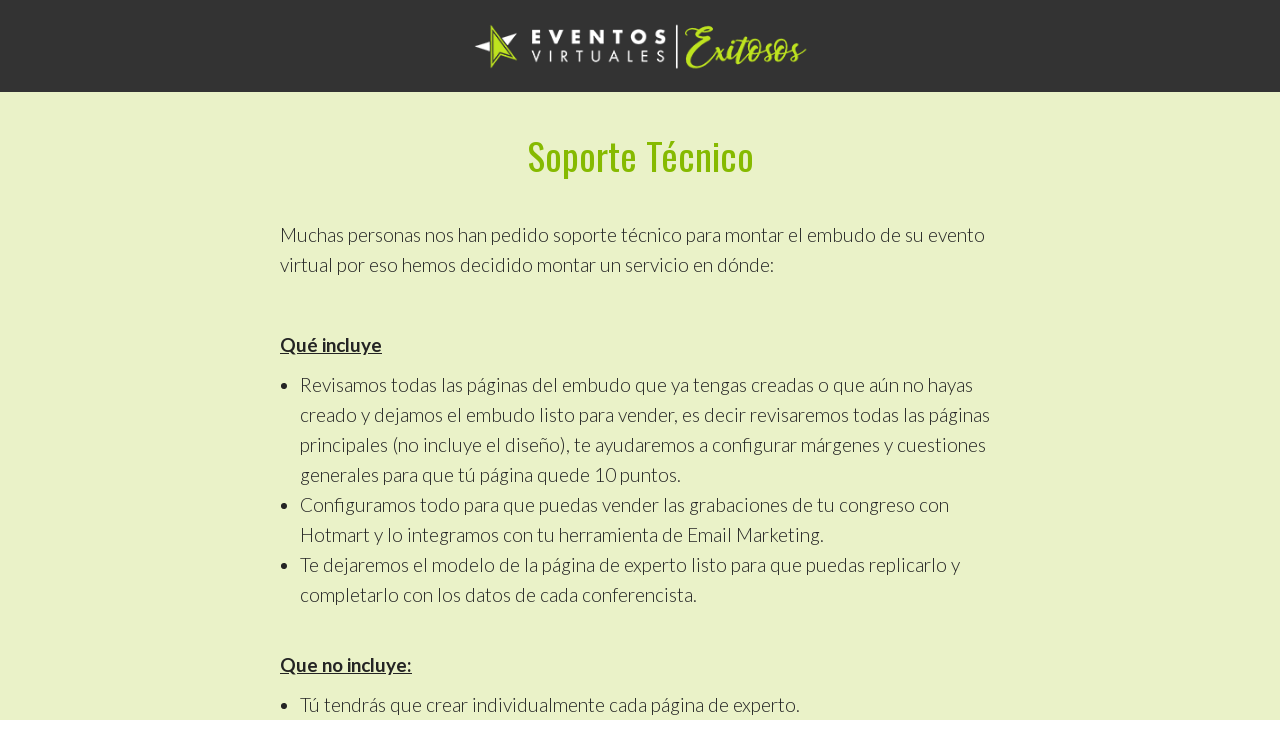

--- FILE ---
content_type: text/html; charset=UTF-8
request_url: https://eventosvirtualesexitosos.com/soporte-tecnico/
body_size: 11586
content:
<!DOCTYPE html>
<!--[if IE 7]>
<html class="ie ie7" lang="es">
<![endif]-->
<!--[if IE 8]>
<html class="ie ie8" lang="es">
<![endif]-->
<!--[if !(IE 7) | !(IE 8)  ]><!-->
<html lang="es"class="tcb">
	<!--<![endif]-->
	<head>
				<meta charset="UTF-8"/>
								
						<meta name="viewport" content="width=device-width, initial-scale=1.0"/>

		<meta name='robots' content='index, follow, max-image-preview:large, max-snippet:-1, max-video-preview:-1' />

	<!-- This site is optimized with the Yoast SEO plugin v23.4 - https://yoast.com/wordpress/plugins/seo/ -->
	<title>Eventos Virtuales Exitosos – Soporte Técnico - Eventos Virtuales Exitosos</title><link rel="stylesheet" href="https://eventosvirtualesexitosos.com/wp-content/cache/min/1/47ba0885c74202219bb5bf07af4907f9.css" media="all" data-minify="1" />
	<link rel="canonical" href="https://eventosvirtualesexitosos.com/soporte-tecnico/" />
	<meta property="og:locale" content="es_ES" />
	<meta property="og:type" content="article" />
	<meta property="og:title" content="Eventos Virtuales Exitosos – Soporte Técnico - Eventos Virtuales Exitosos" />
	<meta property="og:url" content="https://eventosvirtualesexitosos.com/soporte-tecnico/" />
	<meta property="og:site_name" content="Eventos Virtuales Exitosos" />
	<meta property="article:modified_time" content="2018-09-20T08:43:11+00:00" />
	<meta property="og:image" content="//eventosvirtualesexitosos.com/wp-content/uploads/2018/01/logo-fondo-negro-400.png" />
	<meta name="twitter:card" content="summary_large_image" />
	<meta name="twitter:label1" content="Tiempo de lectura" />
	<meta name="twitter:data1" content="1 minuto" />
	<script type="application/ld+json" class="yoast-schema-graph">{"@context":"https://schema.org","@graph":[{"@type":"WebPage","@id":"https://eventosvirtualesexitosos.com/soporte-tecnico/","url":"https://eventosvirtualesexitosos.com/soporte-tecnico/","name":"Eventos Virtuales Exitosos – Soporte Técnico - Eventos Virtuales Exitosos","isPartOf":{"@id":"https://eventosvirtualesexitosos.com/#website"},"datePublished":"2018-06-05T02:56:41+00:00","dateModified":"2018-09-20T08:43:11+00:00","breadcrumb":{"@id":"https://eventosvirtualesexitosos.com/soporte-tecnico/#breadcrumb"},"inLanguage":"es","potentialAction":[{"@type":"ReadAction","target":["https://eventosvirtualesexitosos.com/soporte-tecnico/"]}]},{"@type":"BreadcrumbList","@id":"https://eventosvirtualesexitosos.com/soporte-tecnico/#breadcrumb","itemListElement":[{"@type":"ListItem","position":1,"name":"Portada","item":"https://eventosvirtualesexitosos.com/"},{"@type":"ListItem","position":2,"name":"Eventos Virtuales Exitosos – Soporte Técnico"}]},{"@type":"WebSite","@id":"https://eventosvirtualesexitosos.com/#website","url":"https://eventosvirtualesexitosos.com/","name":"Eventos Virtuales Exitosos","description":"Programa Avanzado Aprende a Crear tu Evento Virtual Exitoso","potentialAction":[{"@type":"SearchAction","target":{"@type":"EntryPoint","urlTemplate":"https://eventosvirtualesexitosos.com/?s={search_term_string}"},"query-input":{"@type":"PropertyValueSpecification","valueRequired":true,"valueName":"search_term_string"}}],"inLanguage":"es"}]}</script>
	<!-- / Yoast SEO plugin. -->



<link rel='stylesheet' id='tve_style_family_tve_flt-css' href='https://eventosvirtualesexitosos.com/wp-content/plugins/thrive-visual-editor/editor/css/thrive_flat.css?ver=3.17.1' type='text/css' media='all' />








<script type="text/javascript" src="https://eventosvirtualesexitosos.com/wp-includes/js/jquery/jquery.min.js?v=2.11.1" id="jquery-core-js" defer></script>




<script type="text/javascript" id="tve_frontend-js-extra">
/* <![CDATA[ */
var tve_frontend_options = {"ajaxurl":"https:\/\/eventosvirtualesexitosos.com\/wp-admin\/admin-ajax.php","is_editor_page":"","page_events":[],"is_single":"1","social_fb_app_id":"","dash_url":"https:\/\/eventosvirtualesexitosos.com\/wp-content\/plugins\/thrive-product-manager\/thrive-dashboard","queried_object":{"ID":1008,"post_author":"226"},"query_vars":{"page":"","pagename":"soporte-tecnico"},"$_POST":[],"translations":{"Copy":"Copy","empty_username":"ERROR: The username field is empty.","empty_password":"ERROR: The password field is empty.","empty_login":"ERROR: Enter a username or email address.","min_chars":"At least %s characters are needed","no_headings":"No headings found","registration_err":{"required_field":"<strong>Error<\/strong>: This field is required","required_email":"<strong>Error<\/strong>: Please type your email address.","invalid_email":"<strong>Error<\/strong>: The email address isn&#8217;t correct.","passwordmismatch":"<strong>Error<\/strong>: Password mismatch"}},"routes":{"posts":"https:\/\/eventosvirtualesexitosos.com\/wp-json\/tcb\/v1\/posts"},"nonce":"e141e44d35","allow_video_src":"","lead_generation_custom_tag_apis":["activecampaign","aweber","convertkit","drip","klicktipp","mailchimp","sendlane","zapier"],"post_request_data":[],"ip":"18.222.138.249","current_user":[],"post_id":"1008","post_title":"Eventos Virtuales Exitosos \u2013 Soporte T\u00e9cnico","post_type":"page","post_url":"https:\/\/eventosvirtualesexitosos.com\/soporte-tecnico\/","is_lp":"tcb2-shanes-copy-only-landing-page","conditional_display":{"is_tooltip_dismissed":false}};
/* ]]> */
</script>
<script type="text/javascript" src="https://eventosvirtualesexitosos.com/wp-content/plugins/thrive-visual-editor/editor/js/dist/modules/general.min.js?ver=3.17.1" id="tve_frontend-js" defer></script>

<link rel="https://api.w.org/" href="https://eventosvirtualesexitosos.com/wp-json/" /><link rel="alternate" title="JSON" type="application/json" href="https://eventosvirtualesexitosos.com/wp-json/wp/v2/pages/1008" /><link rel='shortlink' href='https://eventosvirtualesexitosos.com/?p=1008' />
<link rel="alternate" title="oEmbed (JSON)" type="application/json+oembed" href="https://eventosvirtualesexitosos.com/wp-json/oembed/1.0/embed?url=https%3A%2F%2Feventosvirtualesexitosos.com%2Fsoporte-tecnico%2F" />
<link rel="alternate" title="oEmbed (XML)" type="text/xml+oembed" href="https://eventosvirtualesexitosos.com/wp-json/oembed/1.0/embed?url=https%3A%2F%2Feventosvirtualesexitosos.com%2Fsoporte-tecnico%2F&#038;format=xml" />
<style type="text/css" id="tve_global_variables">:root{--tcb-background-author-image:url(https://secure.gravatar.com/avatar/ca9602d2fde6046feb60e7b8dbdb003c?s=256&d=mm&r=g);--tcb-background-user-image:url();--tcb-background-featured-image-thumbnail:url(https://eventosvirtualesexitosos.com/wp-content/plugins/thrive-visual-editor/editor/css/images/featured_image.png);}</style>
<!--BEGIN: TRACKING CODE MANAGER (v2.3.0) BY INTELLYWP.COM IN HEAD//-->
<!-- Google Tag Manager -->
<script data-rocketlazyloadscript='[data-uri]' ></script>
<!-- End Google Tag Manager -->
<!--END: https://wordpress.org/plugins/tracking-code-manager IN HEAD//-->		
		
<!-- Meta Pixel Code -->
<script data-rocketlazyloadscript='[data-uri]' type='text/javascript'></script>
<!-- End Meta Pixel Code -->

      <script data-rocketlazyloadscript='[data-uri]' type='text/javascript'></script>
    <script data-rocketlazyloadscript='[data-uri]' type='text/javascript'></script><script data-rocketlazyloadscript='[data-uri]' type='text/javascript'></script>
<!-- Meta Pixel Code -->
<noscript>
<img height="1" width="1" style="display:none" alt="fbpx"
src="https://www.facebook.com/tr?id=698972407488114&ev=PageView&noscript=1" />
</noscript>
<!-- End Meta Pixel Code -->
<link rel="icon" href="https://eventosvirtualesexitosos.com/wp-content/uploads/2021/04/cropped-favicon-eve-32x32.png" sizes="32x32" />
<link rel="icon" href="https://eventosvirtualesexitosos.com/wp-content/uploads/2021/04/cropped-favicon-eve-192x192.png" sizes="192x192" />
<link rel="apple-touch-icon" href="https://eventosvirtualesexitosos.com/wp-content/uploads/2021/04/cropped-favicon-eve-180x180.png" />
<meta name="msapplication-TileImage" content="https://eventosvirtualesexitosos.com/wp-content/uploads/2021/04/cropped-favicon-eve-270x270.png" />
			<style class="tve_custom_style">@import url("//fonts.googleapis.com/css?family=Oswald:400,600,500,700&subset=latin");@import url("//fonts.googleapis.com/css?family=Lato:400,900,700,300&subset=latin");@media (min-width:300px){[data-css="tve-u-163cde85965"] strong{font-weight:600 !important;}:not(#tve) [data-css="tve-u-163cde85965"]{font-family:Oswald !important;font-weight:400 !important;font-size:24px !important;}[data-css="tve-u-163cde81b84"] .tcb-button-link{border-radius:8px;background-color:rgb(112,18,99) !important;padding-top:15px !important;padding-bottom:15px !important;}[data-css="tve-u-163cde21d53"]{max-width:720px;float:none;margin-left:auto !important;margin-right:auto !important;}[data-css="tve-u-16242d2cab5"]{color:rgb(134,186,0) !important;}[data-css="tve-u-161b25e9479"]{padding-left:15px !important;padding-right:15px !important;}[data-css="tve-u-161b251afda"]{background-color:rgb(51,51,51) !important;}[data-css="tve-u-161b251a282"]{max-width:980px;}[data-css="tve-u-161b24815ba"]{margin-bottom:40px !important;}#tcb_landing_page h6 strong{font-weight:700;}#tcb_landing_page h6{font-family:Oswald;font-weight:400;}#tcb_landing_page h5 strong{font-weight:700;}#tcb_landing_page h5{font-family:Oswald;}#tcb_landing_page h4 strong{font-weight:700;}#tcb_landing_page h4{font-family:Oswald;font-weight:400;}[data-css="tve-u-1615cf9f7be"]{padding:40px 10px 80px !important;margin-bottom:-20px !important;}[data-css="tve-u-1615cf83c93"]{float:none;width:360px;margin-left:auto !important;margin-right:auto !important;padding-left:0px !important;padding-right:0px !important;}[data-css="tve-u-161375f49d8"] + div{clear:none;}[data-css="tve-u-161375f49d8"]{float:none;width:300px;margin-left:auto !important;margin-right:auto !important;margin-bottom:0px !important;}#tcb_landing_page h3 strong{font-weight:700;}#tcb_landing_page h3{font-family:Oswald;font-weight:400;color:rgb(34,34,34);font-size:24px;line-height:1.2em;}#tcb_landing_page h2 strong{font-weight:700;}#tcb_landing_page h2{font-family:Oswald;font-weight:400;color:rgb(34,34,34);font-size:34px;line-height:1.2em;}[data-css="tve-u-15f2ef36d15"]{margin-top:0px !important;margin-bottom:10px !important;}:not(#tve) [data-css="tve-u-15f2ef2c1c7"]{color:rgb(255,255,255) !important;font-size:14px !important;}[data-css="tve-u-15f2ef2448c"]{margin-bottom:-35px !important;margin-top:20px !important;padding-top:5px !important;padding-left:10px !important;padding-right:10px !important;}[data-css="tve-u-15f2ef22db6"]{background-color:rgb(17,17,17) !important;}[data-css="tve-u-15f2ef20b6a"]{max-width:1100px;}#tcb_landing_page h1 strong{font-weight:700;}#tcb_landing_page h1{font-family:Oswald;color:rgb(34,34,34);font-size:42px;line-height:1.1em;font-weight:400;}#tcb_landing_page p strong,#tcb_landing_page li strong{font-weight:700;}#tcb_landing_page p,#tcb_landing_page li{font-family:Lato;font-weight:300;color:rgb(36,36,36);font-size:19px;line-height:1.6em;}[data-css="tve-u-15e09c94f7d"]{background-color:rgb(255,255,255);background-image:none !important;}.tve_post_lp > div >:not(#tve){margin-left:auto;margin-right:auto;max-width:980px;padding:0px 20px;}[data-css="tve-u-1615cfcb7a4"]{line-height:1.2em !important;}:not(#tve) [data-css="tve-u-1615cfcb7a4"]{font-size:38px !important;color:rgb(51,51,51) !important;}[data-css="tve-u-1615cfcb7a6"]{font-family:Oswald !important;font-weight:400 !important;}[data-css="tve-u-1616183f5dd"]{max-width:980px;}[data-css="tve-u-16174dc32e2"]{background-color:rgb(168,207,0) !important;background-image:linear-gradient(rgba(250,250,250,0.8),rgba(250,250,250,0.8)),url("https://eventosvirtualesexitosos.com/wp-content/uploads/2018/02/crowd.jpg") !important;background-size:auto,cover !important;background-position:0px 0px,50% 50% !important;background-attachment:scroll,scroll !important;background-repeat:no-repeat,no-repeat !important;}[data-css="tve-u-161b252826a"] + div{clear:none;}[data-css="tve-u-161b252826a"]{float:none;width:240px;margin:10px auto 0px !important;}}@media (max-width:767px){[data-css="tve-u-1615cfcb7a6"]{font-family:Oswald !important;font-weight:400 !important;}:not(#tve) [data-css="tve-u-1615cfcb7a4"]{font-size:26px !important;}.tve_post_lp > div >:not(#tve){padding:0px 10px;}}</style> 			<style type="text/css" id="tve_head_custom_css" class="tve_user_custom_style">.thrv_text_element p { margin-bottom: 10px;}
.thrv_heading h1,h2,h3,h4,h5 {margin: 0;}
</style><noscript></noscript>
		<style>
            html {
                height: auto;
            }

            html.tcb-editor {
                overflow-y: initial;
            }

            body:before, body:after {
                height: 0 !important;
            }

            .thrv_page_section .out {
                max-width: none
            }

            .tve_wrap_all {
                position: relative;
            }

            /* Content Width - inherit Content Width directly from LP settings */
            .thrv-page-section[data-inherit-lp-settings="1"] .tve-page-section-in {
                max-width: 1080px !important;
                max-width: var(--page-section-max-width) !important;
            }
			/* set the max-width also for over content settings */
            body.tcb-full-header .thrv_header,
            body.tcb-full-footer .thrv_footer {
                width: 100vw;
				max-width: 100vw;
                left: 50%;
                right: 50%;
                margin-left: -50vw !important;
                margin-right: -50vw !important;
            }
		</style>

	</head>
		<body class="page-template-default page page-id-1008 tve_lp"style="" data-css="tve-u-15e09c94f7d"> 				<div class="wrp cnt bSe" style="display: none">
			<div class="awr"></div>
		</div>
		<div class="tve_wrap_all" id="tcb_landing_page">
			<div class="tve_post_lp tve_lp_tcb2-shanes-copy-only-landing-page tve_lp_template_wrapper" style="">
								<div id="tve_flt" class="tve_flt tcb-style-wrap"><div id="tve_editor" class="tve_shortcode_editor tar-main-content" data-post-id="1008"><div class="thrv_wrapper thrv-page-section tcb-window-width" style="width: 1140px; left: -80px;" data-css="tve-u-161b25e9479">
<div class="tve-page-section-out" data-css="tve-u-161b251afda"></div>
<div class="tve-page-section-in tve_empty_dropzone" data-css="tve-u-161b251a282"><div class="thrv_wrapper tve_image_caption" data-css="tve-u-1615cf83c93"><span class="tve_image_frame" style="width: 100%;"><img decoding="async" class="tve_image wp-image-154" alt="" width="400" height="100" title="logo-fondo-negro-400" data-id="154" src="//eventosvirtualesexitosos.com/wp-content/uploads/2018/01/logo-fondo-negro-400.png" style="width: 100%;" srcset="https://eventosvirtualesexitosos.com/wp-content/uploads/2018/01/logo-fondo-negro-400.png 400w, https://eventosvirtualesexitosos.com/wp-content/uploads/2018/01/logo-fondo-negro-400-150x38.png 150w, https://eventosvirtualesexitosos.com/wp-content/uploads/2018/01/logo-fondo-negro-400-300x75.png 300w, https://eventosvirtualesexitosos.com/wp-content/uploads/2018/01/logo-fondo-negro-400-80x20.png 80w, https://eventosvirtualesexitosos.com/wp-content/uploads/2018/01/logo-fondo-negro-400-220x55.png 220w, https://eventosvirtualesexitosos.com/wp-content/uploads/2018/01/logo-fondo-negro-400-250x63.png 250w, https://eventosvirtualesexitosos.com/wp-content/uploads/2018/01/logo-fondo-negro-400-280x70.png 280w" sizes="(max-width: 400px) 100vw, 400px" /></span></div></div>
</div><div class="thrv_wrapper thrv-page-section tcb-window-width" style="width: 1140px; left: -80px;" data-css="tve-u-1615cf9f7be">
<div class="tve-page-section-out" data-css="tve-u-16174dc32e2"></div>
<div class="tve-page-section-in tve_empty_dropzone" data-css="tve-u-1616183f5dd"><div class="thrv_wrapper thrv_heading" data-tag="h1" data-css="tve-u-161b24815ba"><h1 data-css="tve-u-1615cfcb7a4" style="text-align: center;"><span data-css="tve-u-1615cfcb7a6"><span data-css="tve-u-16242d2cab5" style="color: rgb(134, 186, 0);">Soporte Técnico</span></span></h1></div><div class="thrv_wrapper thrv_text_element tve_empty_dropzone" data-css="tve-u-163cde21d53"><p>Muchas personas nos han pedido soporte técnico para montar el embudo de su evento virtual por eso hemos decidido montar un servicio en dónde:</p><p><br></p><p><strong><u>Qué incluye</u></strong></p><ul class=""><li class="">Revisamos todas las páginas del embudo que ya tengas creadas o que aún no hayas creado y dejamos el embudo listo para vender, es decir revisaremos todas las páginas principales (no incluye el diseño), te ayudaremos a configurar márgenes y cuestiones generales para que tú página quede 10 puntos.</li><li class="">Configuramos todo para que puedas vender las grabaciones de tu congreso con Hotmart y lo integramos con tu herramienta de Email Marketing.</li><li class="">Te dejaremos el modelo de la página de experto listo para que puedas replicarlo y completarlo con los datos de cada conferencista.</li></ul><p><br></p><p><strong><u>Que no incluye:</u></strong></p><ul class=""><li>Tú tendrás que crear individualmente cada página de experto.</li><li>Tú tendrás que crea individualmente cada página de experto y agregar contenidos dentro del área de miembros de Hotmart.</li><li>No incluye en envío de email de emails desde tu plataforma de Email Marketing.</li></ul><p><br></p><p><strong><u>Requisitos:</u></strong></p><ul class=""><li>Ya tienes que tener instalado tu WordPress y los plugins Thrive Architect.</li></ul><p><br></p><p><strong><u>Precio:</u></strong> 500 USD</p></div><div class="thrv_wrapper thrv-button" data-css="tve-u-163cde81b84" data-tcb_hover_state_parent="" data-button-style="rounded">
<a href="https://esbdigital.typeform.com/to/YvQ0jB" class="tcb-button-link" target="_blank" rel="nofollow">
<span class="tcb-button-texts"><span class="tcb-button-text thrv-inline-text" data-css="tve-u-163cde85965">Completa el formulario para aplicar a este servicio</span></span>
</a>
</div></div>
</div><div class="thrv_wrapper thrv-page-section tcb-window-width" data-css="tve-u-15f2ef2448c" style="width: 1140px; left: -80px;">
<div class="tve-page-section-out" data-css="tve-u-15f2ef22db6"></div>
<div class="tve-page-section-in tve_empty_dropzone" data-css="tve-u-15f2ef20b6a"><div class="thrv_wrapper tve_image_caption" data-css="tve-u-161375f49d8"><span class="tve_image_frame" style="width: 100%;"><img decoding="async" class="tve_image wp-image-117" alt="" width="400" height="100" title="logo-fondo-negro-400" data-id="117" src="//eventos-virtuales-exitosos.local/wp-content/uploads/2018/01/logo-fondo-negro-400.png" style="width: 100%;"></span></div><div class="thrv_wrapper tve_image_caption" data-css="tve-u-161b252826a"><span class="tve_image_frame" style="width: 100%;"><img decoding="async" class="tve_image wp-image-154" alt="" width="400" height="100" title="logo-fondo-negro-400" data-id="154" src="//eventosvirtualesexitosos.com/wp-content/uploads/2018/01/logo-fondo-negro-400.png" style="width: 100%;" srcset="https://eventosvirtualesexitosos.com/wp-content/uploads/2018/01/logo-fondo-negro-400.png 400w, https://eventosvirtualesexitosos.com/wp-content/uploads/2018/01/logo-fondo-negro-400-150x38.png 150w, https://eventosvirtualesexitosos.com/wp-content/uploads/2018/01/logo-fondo-negro-400-300x75.png 300w, https://eventosvirtualesexitosos.com/wp-content/uploads/2018/01/logo-fondo-negro-400-80x20.png 80w, https://eventosvirtualesexitosos.com/wp-content/uploads/2018/01/logo-fondo-negro-400-220x55.png 220w, https://eventosvirtualesexitosos.com/wp-content/uploads/2018/01/logo-fondo-negro-400-250x63.png 250w, https://eventosvirtualesexitosos.com/wp-content/uploads/2018/01/logo-fondo-negro-400-280x70.png 280w" sizes="(max-width: 400px) 100vw, 400px" /></span></div><div class="thrv_wrapper thrv_text_element tve_empty_dropzone" data-css="tve-u-15f2ef36d15"><p data-css="tve-u-15f2ef2c1c7" style="text-align: center;">© 2018 | Eventos Virtuales Exitosos - Todos Los Derechos Reservados</p></div></div>
</div></div></div>			</div>
						<div class="fr-dropdown-holder tcb-style-wrap"></div>
		</div>
						
<!--BEGIN: TRACKING CODE MANAGER (v2.3.0) BY INTELLYWP.COM IN BODY//-->
<!-- Google Tag Manager (noscript) -->
<noscript><iframe src="https://www.googletagmanager.com/ns.html?id=GTM-WLCGS9L" height="0" width="0"></iframe></noscript>
<!-- End Google Tag Manager (noscript) -->
<!--END: https://wordpress.org/plugins/tracking-code-manager IN BODY//-->    <!-- Meta Pixel Event Code -->
    
    <!-- End Meta Pixel Event Code -->
    <div id='fb-pxl-ajax-code'></div><style type="text/css" id="tve_notification_styles"></style>
<div class="tvd-toast tve-fe-message" style="display: none">
	<div class="tve-toast-message tve-success-message">
		<div class="tve-toast-icon-container">
			<span class="tve_tick thrv-svg-icon"></span>
		</div>
		<div class="tve-toast-message-container"></div>
	</div>
</div>

<script type="text/javascript" src="https://eventosvirtualesexitosos.com/wp-content/plugins/thrive-visual-editor/editor/js/dist/modules/acf-dynamic-elements.min.js?v=3.17.1&amp;ver=3.17.1" id="tve_frontend_acf-dynamic-elements-js" defer></script>
<script type="text/javascript" src="https://eventosvirtualesexitosos.com/wp-content/plugins/thrive-visual-editor/editor/js/dist/modules/audio.min.js?v=3.17.1&amp;ver=3.17.1" id="tve_frontend_audio-js" defer></script>
<script type="text/javascript" src="https://eventosvirtualesexitosos.com/wp-content/plugins/thrive-visual-editor/editor/js/dist/modules/contact-form-compat.min.js?v=3.17.1&amp;ver=3.17.1" id="tve_frontend_contact-form-compat-js" defer></script>
<script type="text/javascript" src="https://eventosvirtualesexitosos.com/wp-content/plugins/thrive-visual-editor/editor/js/dist/modules/content-reveal.min.js?v=3.17.1&amp;ver=3.17.1" id="tve_frontend_content-reveal-js" defer></script>
<script type="text/javascript" src="https://eventosvirtualesexitosos.com/wp-content/plugins/thrive-visual-editor/editor/js/dist/modules/countdown.min.js?v=3.17.1&amp;ver=3.17.1" id="tve_frontend_countdown-js" defer></script>
<script type="text/javascript" src="https://eventosvirtualesexitosos.com/wp-content/plugins/thrive-visual-editor/editor/js/dist/modules/conditional-display.min.js?v=3.17.1&amp;ver=3.17.1" id="tve_frontend_conditional-display-js" defer></script>
<script type="text/javascript" src="https://eventosvirtualesexitosos.com/wp-content/plugins/thrive-visual-editor/editor/js/dist/modules/search-form.min.js?v=3.17.1&amp;ver=3.17.1" id="tve_frontend_search-form-js" defer></script>
<script type="text/javascript" src="https://eventosvirtualesexitosos.com/wp-content/plugins/thrive-visual-editor/editor/js/dist/modules/dropdown.min.js?v=3.17.1&amp;ver=3.17.1" id="tve_frontend_dropdown-js" defer></script>
<script type="text/javascript" src="https://eventosvirtualesexitosos.com/wp-content/plugins/thrive-visual-editor/editor/js/dist/modules/divider.min.js?v=3.17.1&amp;ver=3.17.1" id="tve_frontend_divider-js" defer></script>

<script type="text/javascript" src="https://eventosvirtualesexitosos.com/wp-content/plugins/thrive-visual-editor/editor/js/dist/modules/file-upload.min.js?v=3.17.1&amp;ver=3.17.1" id="tve_frontend_file-upload-js" defer></script>
<script type="text/javascript" src="https://eventosvirtualesexitosos.com/wp-content/plugins/thrive-visual-editor/editor/js/dist/modules/fill-counter.min.js?v=3.17.1&amp;ver=3.17.1" id="tve_frontend_fill-counter-js" defer></script>
<script type="text/javascript" src="https://eventosvirtualesexitosos.com/wp-content/plugins/thrive-visual-editor/editor/js/dist/modules/number-counter.min.js?v=3.17.1&amp;ver=3.17.1" id="tve_frontend_number-counter-js" defer></script>
<script type="text/javascript" src="https://eventosvirtualesexitosos.com/wp-content/plugins/thrive-visual-editor/editor/js/dist/image-gallery-libs.min.js?ver=3.17.1" id="image-gallery-libs-js" defer></script>
<script type="text/javascript" src="https://eventosvirtualesexitosos.com/wp-content/plugins/thrive-visual-editor/editor/js/dist/modules/image-gallery.min.js?v=3.17.1&amp;ver=3.17.1" id="tve_frontend_image-gallery-js" defer></script>
<script type="text/javascript" src="https://eventosvirtualesexitosos.com/wp-content/plugins/thrive-visual-editor/editor/js/dist/modules/lead-generation.min.js?v=3.17.1&amp;ver=3.17.1" id="tve_frontend_lead-generation-js" defer></script>
<script type="text/javascript" src="https://eventosvirtualesexitosos.com/wp-content/plugins/thrive-visual-editor/editor/js/dist/modules/login.min.js?v=3.17.1&amp;ver=3.17.1" id="tve_frontend_login-js" defer></script>
<script type="text/javascript" src="https://eventosvirtualesexitosos.com/wp-content/plugins/thrive-visual-editor/editor/js/dist/modules/menu.min.js?v=3.17.1&amp;ver=3.17.1" id="tve_frontend_menu-js" defer></script>
<script type="text/javascript" src="https://eventosvirtualesexitosos.com/wp-content/plugins/thrive-visual-editor/editor/js/dist/modules/number-counter-compat.min.js?v=3.17.1&amp;ver=3.17.1" id="tve_frontend_number-counter-compat-js" defer></script>
<script type="text/javascript" src="https://eventosvirtualesexitosos.com/wp-content/plugins/thrive-visual-editor/editor/js/dist/modules/post-grid-compat.min.js?v=3.17.1&amp;ver=3.17.1" id="tve_frontend_post-grid-compat-js" defer></script>
<script type="text/javascript" src="https://eventosvirtualesexitosos.com/wp-content/plugins/thrive-visual-editor/editor/js/dist/modules/pagination.min.js?v=3.17.1&amp;ver=3.17.1" id="tve_frontend_pagination-js" defer></script>
<script type="text/javascript" src="https://eventosvirtualesexitosos.com/wp-content/plugins/thrive-visual-editor/editor/js/dist/modules/post-list.min.js?v=3.17.1&amp;ver=3.17.1" id="tve_frontend_post-list-js" defer></script>
<script type="text/javascript" src="https://eventosvirtualesexitosos.com/wp-content/plugins/thrive-visual-editor/editor/js/dist/modules/post-list-filter.min.js?v=3.17.1&amp;ver=3.17.1" id="tve_frontend_post-list-filter-js" defer></script>
<script type="text/javascript" src="https://eventosvirtualesexitosos.com/wp-content/plugins/thrive-visual-editor/editor/js/dist/modules/pricing-table.min.js?v=3.17.1&amp;ver=3.17.1" id="tve_frontend_pricing-table-js" defer></script>
<script type="text/javascript" src="https://eventosvirtualesexitosos.com/wp-content/plugins/thrive-visual-editor/editor/js/dist/modules/progress-bar.min.js?v=3.17.1&amp;ver=3.17.1" id="tve_frontend_progress-bar-js" defer></script>
<script type="text/javascript" src="https://eventosvirtualesexitosos.com/wp-content/plugins/thrive-visual-editor/editor/js/dist/modules/social-share.min.js?v=3.17.1&amp;ver=3.17.1" id="tve_frontend_social-share-js" defer></script>
<script type="text/javascript" src="https://eventosvirtualesexitosos.com/wp-content/plugins/thrive-visual-editor/editor/js/dist/modules/table.min.js?v=3.17.1&amp;ver=3.17.1" id="tve_frontend_table-js" defer></script>
<script type="text/javascript" src="https://eventosvirtualesexitosos.com/wp-content/plugins/thrive-visual-editor/editor/js/dist/modules/tabs.min.js?v=3.17.1&amp;ver=3.17.1" id="tve_frontend_tabs-js" defer></script>
<script type="text/javascript" src="https://eventosvirtualesexitosos.com/wp-content/plugins/thrive-visual-editor/editor/js/dist/modules/timer.min.js?v=3.17.1&amp;ver=3.17.1" id="tve_frontend_timer-js" defer></script>
<script type="text/javascript" src="https://eventosvirtualesexitosos.com/wp-content/plugins/thrive-visual-editor/editor/js/dist/modules/toc.min.js?v=3.17.1&amp;ver=3.17.1" id="tve_frontend_toc-js" defer></script>
<script type="text/javascript" src="https://eventosvirtualesexitosos.com/wp-content/plugins/thrive-visual-editor/editor/js/dist/modules/toggle.min.js?v=3.17.1&amp;ver=3.17.1" id="tve_frontend_toggle-js" defer></script>
<script type="text/javascript" src="https://eventosvirtualesexitosos.com/wp-content/plugins/thrive-visual-editor/editor/js/dist/modules/twitter.min.js?v=3.17.1&amp;ver=3.17.1" id="tve_frontend_twitter-js" defer></script>
<script type="text/javascript" src="https://eventosvirtualesexitosos.com/wp-content/plugins/thrive-visual-editor/editor/js/dist/modules/user-profile.min.js?v=3.17.1&amp;ver=3.17.1" id="tve_frontend_user-profile-js" defer></script>
<script type="text/javascript" src="https://eventosvirtualesexitosos.com/wp-content/plugins/thrive-visual-editor/editor/js/dist/modules/video.min.js?v=3.17.1&amp;ver=3.17.1" id="tve_frontend_video-js" defer></script>
<script type="text/javascript" id="rocket-browser-checker-js-after">
/* <![CDATA[ */
"use strict";var _createClass=function(){function defineProperties(target,props){for(var i=0;i<props.length;i++){var descriptor=props[i];descriptor.enumerable=descriptor.enumerable||!1,descriptor.configurable=!0,"value"in descriptor&&(descriptor.writable=!0),Object.defineProperty(target,descriptor.key,descriptor)}}return function(Constructor,protoProps,staticProps){return protoProps&&defineProperties(Constructor.prototype,protoProps),staticProps&&defineProperties(Constructor,staticProps),Constructor}}();function _classCallCheck(instance,Constructor){if(!(instance instanceof Constructor))throw new TypeError("Cannot call a class as a function")}var RocketBrowserCompatibilityChecker=function(){function RocketBrowserCompatibilityChecker(options){_classCallCheck(this,RocketBrowserCompatibilityChecker),this.passiveSupported=!1,this._checkPassiveOption(this),this.options=!!this.passiveSupported&&options}return _createClass(RocketBrowserCompatibilityChecker,[{key:"_checkPassiveOption",value:function(self){try{var options={get passive(){return!(self.passiveSupported=!0)}};window.addEventListener("test",null,options),window.removeEventListener("test",null,options)}catch(err){self.passiveSupported=!1}}},{key:"initRequestIdleCallback",value:function(){!1 in window&&(window.requestIdleCallback=function(cb){var start=Date.now();return setTimeout(function(){cb({didTimeout:!1,timeRemaining:function(){return Math.max(0,50-(Date.now()-start))}})},1)}),!1 in window&&(window.cancelIdleCallback=function(id){return clearTimeout(id)})}},{key:"isDataSaverModeOn",value:function(){return"connection"in navigator&&!0===navigator.connection.saveData}},{key:"supportsLinkPrefetch",value:function(){var elem=document.createElement("link");return elem.relList&&elem.relList.supports&&elem.relList.supports("prefetch")&&window.IntersectionObserver&&"isIntersecting"in IntersectionObserverEntry.prototype}},{key:"isSlowConnection",value:function(){return"connection"in navigator&&"effectiveType"in navigator.connection&&("2g"===navigator.connection.effectiveType||"slow-2g"===navigator.connection.effectiveType)}}]),RocketBrowserCompatibilityChecker}();
/* ]]> */
</script>
<script type="text/javascript" id="rocket-delay-js-js-after">
/* <![CDATA[ */
(function() {
"use strict";var e=function(){function n(e,t){for(var r=0;r<t.length;r++){var n=t[r];n.enumerable=n.enumerable||!1,n.configurable=!0,"value"in n&&(n.writable=!0),Object.defineProperty(e,n.key,n)}}return function(e,t,r){return t&&n(e.prototype,t),r&&n(e,r),e}}();function n(e,t){if(!(e instanceof t))throw new TypeError("Cannot call a class as a function")}var t=function(){function r(e,t){n(this,r),this.attrName="data-rocketlazyloadscript",this.browser=t,this.options=this.browser.options,this.triggerEvents=e,this.userEventListener=this.triggerListener.bind(this)}return e(r,[{key:"init",value:function(){this._addEventListener(this)}},{key:"reset",value:function(){this._removeEventListener(this)}},{key:"_addEventListener",value:function(t){this.triggerEvents.forEach(function(e){return window.addEventListener(e,t.userEventListener,t.options)})}},{key:"_removeEventListener",value:function(t){this.triggerEvents.forEach(function(e){return window.removeEventListener(e,t.userEventListener,t.options)})}},{key:"_loadScriptSrc",value:function(){var r=this,e=document.querySelectorAll("script["+this.attrName+"]");0!==e.length&&Array.prototype.slice.call(e).forEach(function(e){var t=e.getAttribute(r.attrName);e.setAttribute("src",t),e.removeAttribute(r.attrName)}),this.reset()}},{key:"triggerListener",value:function(){this._loadScriptSrc(),this._removeEventListener(this)}}],[{key:"run",value:function(){RocketBrowserCompatibilityChecker&&new r(["keydown","mouseover","touchmove","touchstart","wheel"],new RocketBrowserCompatibilityChecker({passive:!0})).init()}}]),r}();t.run();
}());
/* ]]> */
</script>


<script type="text/javascript" id="tve-dash-frontend-js-extra">
/* <![CDATA[ */
var tve_dash_front = {"ajaxurl":"https:\/\/eventosvirtualesexitosos.com\/wp-admin\/admin-ajax.php","force_ajax_send":"1","is_crawler":"","recaptcha":[],"post_id":"1008"};
/* ]]> */
</script>

<script type="text/javascript">/*<![CDATA[*/if ( !window.TL_Const ) {var TL_Const={"security":"7f42844c16","ajax_url":"https:\/\/eventosvirtualesexitosos.com\/wp-admin\/admin-ajax.php","action_conversion":"tve_leads_ajax_conversion","action_impression":"tve_leads_ajax_impression","custom_post_data":[],"current_screen":{"screen_type":3,"screen_id":1008},"ignored_fields":["email","_captcha_size","_captcha_theme","_captcha_type","_submit_option","_use_captcha","g-recaptcha-response","__tcb_lg_fc","__tcb_lg_msg","_state","_form_type","_error_message_option","_back_url","_submit_option","url","_asset_group","_asset_option","mailchimp_optin","tcb_token","tve_labels","tve_mapping","_api_custom_fields","_sendParams","_autofill"],"ajax_load":0};} else { window.TL_Front && TL_Front.extendConst && TL_Front.extendConst({"security":"7f42844c16","ajax_url":"https:\/\/eventosvirtualesexitosos.com\/wp-admin\/admin-ajax.php","action_conversion":"tve_leads_ajax_conversion","action_impression":"tve_leads_ajax_impression","custom_post_data":[],"current_screen":{"screen_type":3,"screen_id":1008},"ignored_fields":["email","_captcha_size","_captcha_theme","_captcha_type","_submit_option","_use_captcha","g-recaptcha-response","__tcb_lg_fc","__tcb_lg_msg","_state","_form_type","_error_message_option","_back_url","_submit_option","url","_asset_group","_asset_option","mailchimp_optin","tcb_token","tve_labels","tve_mapping","_api_custom_fields","_sendParams","_autofill"],"ajax_load":0})} /*]]> */</script><script>window.lazyLoadOptions={elements_selector:"img[data-lazy-src],.rocket-lazyload,iframe[data-lazy-src]",data_src:"lazy-src",data_srcset:"lazy-srcset",data_sizes:"lazy-sizes",class_loading:"lazyloading",class_loaded:"lazyloaded",threshold:300,callback_loaded:function(element){if(element.tagName==="IFRAME"&&element.dataset.rocketLazyload=="fitvidscompatible"){if(element.classList.contains("lazyloaded")){if(typeof window.jQuery!="undefined"){if(jQuery.fn.fitVids){jQuery(element).parent().fitVids()}}}}}};window.addEventListener('LazyLoad::Initialized',function(e){var lazyLoadInstance=e.detail.instance;if(window.MutationObserver){var observer=new MutationObserver(function(mutations){var image_count=0;var iframe_count=0;var rocketlazy_count=0;mutations.forEach(function(mutation){for(i=0;i<mutation.addedNodes.length;i++){if(typeof mutation.addedNodes[i].getElementsByTagName!=='function'){continue}
if(typeof mutation.addedNodes[i].getElementsByClassName!=='function'){continue}
images=mutation.addedNodes[i].getElementsByTagName('img');is_image=mutation.addedNodes[i].tagName=="IMG";iframes=mutation.addedNodes[i].getElementsByTagName('iframe');is_iframe=mutation.addedNodes[i].tagName=="IFRAME";rocket_lazy=mutation.addedNodes[i].getElementsByClassName('rocket-lazyload');image_count+=images.length;iframe_count+=iframes.length;rocketlazy_count+=rocket_lazy.length;if(is_image){image_count+=1}
if(is_iframe){iframe_count+=1}}});if(image_count>0||iframe_count>0||rocketlazy_count>0){lazyLoadInstance.update()}});var b=document.getElementsByTagName("body")[0];var config={childList:!0,subtree:!0};observer.observe(b,config)}},!1)</script><script data-no-minify="1" async src="https://eventosvirtualesexitosos.com/wp-content/plugins/wp-rocket/assets/js/lazyload/16.1/lazyload.min.js"></script>			<script src="https://eventosvirtualesexitosos.com/wp-content/cache/min/1/a95e6c4bd54ce8886cb10fc8b02e72f9.js" data-minify="1" defer></script></body>
</html>

<!-- This website is like a Rocket, isn't it? Performance optimized by WP Rocket. Learn more: https://wp-rocket.me -->